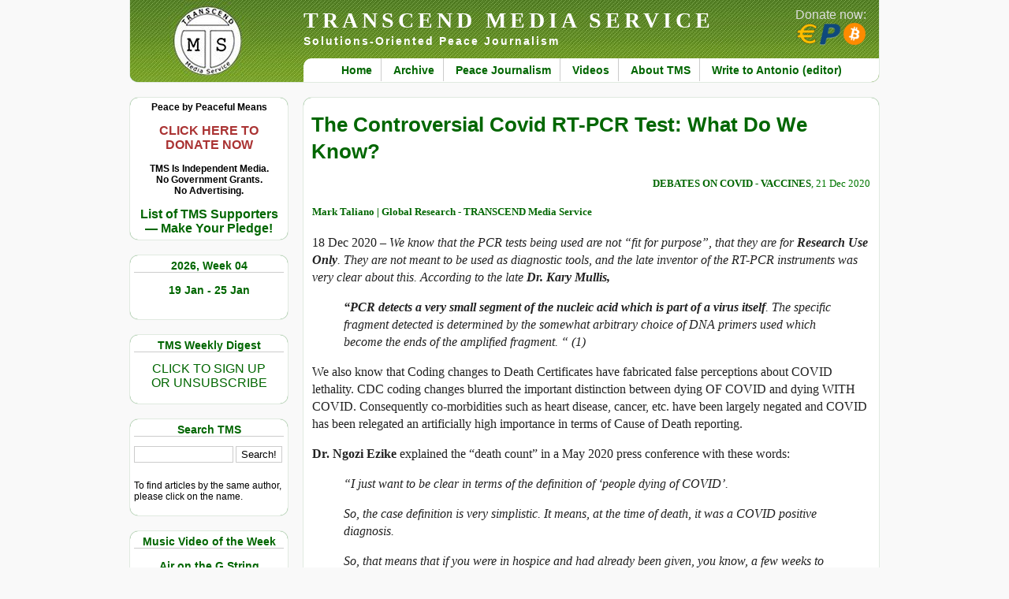

--- FILE ---
content_type: text/html; charset=UTF-8
request_url: https://www.transcend.org/tms/2020/12/the-controversial-covid-rt-pcr-test-what-do-we-know/
body_size: 18839
content:
<!DOCTYPE html>
<html lang="en">
<head>
<title>TRANSCEND MEDIA SERVICE &raquo; The Controversial Covid RT-PCR Test: What Do We Know?</title>
<meta http-equiv="Content-Type" content="text/html; charset=UTF-8" />
<meta http-equiv="Content-Security-Policy" content="upgrade-insecure-requests" />
<meta name="referrer" content="same-origin">
<meta name="viewport" content="width=device-width, minimum-scale=1.0, maximum-scale=2.0" />
<meta name="description" content="Solutions-Oriented Peace Journalism" />
<link rel="stylesheet" href="https://www.transcend.org/tms/wp-content/themes/tms2/style.css" type="text/css" media="screen" />
<link rel="stylesheet" href="https://www.transcend.org/tms/wp-content/themes/tms2/print.css" type="text/css" media="print" />
<link rel="alternate" type="application/rss+xml" title="RSS 2.0" href="https://www.transcend.org/tms/feed/" />
<link rel="alternate" type="text/xml" title="RSS .92" href="https://www.transcend.org/tms/feed/rss/" />
<link rel="alternate" type="application/atom+xml" title="Atom 0.3" href="https://www.transcend.org/tms/feed/atom/" />
<link rel="search" href="https://www.transcend.org/tms/opensearch.xml" type="application/opensearchdescription+xml" title="TRANSCEND Media Service" />
<link rel="pingback" href="https://www.transcend.org/tms/xmlrpc.php" />
<meta property="og:title" content="The Controversial Covid RT-PCR Test: What Do We Know?" />
<meta property="og:type" content="article" />
<meta property="og:url" content="https://www.transcend.org/tms/2020/12/the-controversial-covid-rt-pcr-test-what-do-we-know/" />
<meta property="og:image" content="https://www.transcend.org/tms/wp-content/uploads/2020/10/pcr-tests.png" />
<meta property="og:site_name" content="TRANSCEND Media Service" />
<meta property="og:description" content="18 Dec 2020 - We know that the PCR tests being used are not “fit for purpose”, that they are for Research Use Only. They are not meant to be used as diagnostic tools, and the late inventor of the RT-PCR instruments was very clear about this. ..." />
<meta name="twitter:card" content="summary" />
<meta name="twitter:site" content="@transcend_media" />
<meta name="twitter:title" content="The Controversial Covid RT-PCR Test: What Do We Know?" />
<meta name="twitter:description" content="18 Dec 2020 - We know that the PCR tests being used are not “fit for purpose”, that they are for Research Use Only. They are not meant to be used as diagnostic tools, and the late inventor of the RT-PCR instruments was very clear about this.." />
<meta name="twitter:image" content="https://www.transcend.org/tms/wp-content/uploads/2020/10/pcr-tests.png" />
<meta name="twitter:url" content="https://www.transcend.org/tms/2020/12/the-controversial-covid-rt-pcr-test-what-do-we-know/" />
<meta name='robots' content='max-image-preview:large' />
<link rel="alternate" title="oEmbed (JSON)" type="application/json+oembed" href="https://www.transcend.org/tms/wp-json/oembed/1.0/embed?url=https%3A%2F%2Fwww.transcend.org%2Ftms%2F2020%2F12%2Fthe-controversial-covid-rt-pcr-test-what-do-we-know%2F" />
<link rel="alternate" title="oEmbed (XML)" type="text/xml+oembed" href="https://www.transcend.org/tms/wp-json/oembed/1.0/embed?url=https%3A%2F%2Fwww.transcend.org%2Ftms%2F2020%2F12%2Fthe-controversial-covid-rt-pcr-test-what-do-we-know%2F&#038;format=xml" />
<style id='wp-img-auto-sizes-contain-inline-css' type='text/css'>
img:is([sizes=auto i],[sizes^="auto," i]){contain-intrinsic-size:3000px 1500px}
/*# sourceURL=wp-img-auto-sizes-contain-inline-css */
</style>
<style id='wp-block-library-inline-css' type='text/css'>
:root{--wp-block-synced-color:#7a00df;--wp-block-synced-color--rgb:122,0,223;--wp-bound-block-color:var(--wp-block-synced-color);--wp-editor-canvas-background:#ddd;--wp-admin-theme-color:#007cba;--wp-admin-theme-color--rgb:0,124,186;--wp-admin-theme-color-darker-10:#006ba1;--wp-admin-theme-color-darker-10--rgb:0,107,160.5;--wp-admin-theme-color-darker-20:#005a87;--wp-admin-theme-color-darker-20--rgb:0,90,135;--wp-admin-border-width-focus:2px}@media (min-resolution:192dpi){:root{--wp-admin-border-width-focus:1.5px}}.wp-element-button{cursor:pointer}:root .has-very-light-gray-background-color{background-color:#eee}:root .has-very-dark-gray-background-color{background-color:#313131}:root .has-very-light-gray-color{color:#eee}:root .has-very-dark-gray-color{color:#313131}:root .has-vivid-green-cyan-to-vivid-cyan-blue-gradient-background{background:linear-gradient(135deg,#00d084,#0693e3)}:root .has-purple-crush-gradient-background{background:linear-gradient(135deg,#34e2e4,#4721fb 50%,#ab1dfe)}:root .has-hazy-dawn-gradient-background{background:linear-gradient(135deg,#faaca8,#dad0ec)}:root .has-subdued-olive-gradient-background{background:linear-gradient(135deg,#fafae1,#67a671)}:root .has-atomic-cream-gradient-background{background:linear-gradient(135deg,#fdd79a,#004a59)}:root .has-nightshade-gradient-background{background:linear-gradient(135deg,#330968,#31cdcf)}:root .has-midnight-gradient-background{background:linear-gradient(135deg,#020381,#2874fc)}:root{--wp--preset--font-size--normal:16px;--wp--preset--font-size--huge:42px}.has-regular-font-size{font-size:1em}.has-larger-font-size{font-size:2.625em}.has-normal-font-size{font-size:var(--wp--preset--font-size--normal)}.has-huge-font-size{font-size:var(--wp--preset--font-size--huge)}.has-text-align-center{text-align:center}.has-text-align-left{text-align:left}.has-text-align-right{text-align:right}.has-fit-text{white-space:nowrap!important}#end-resizable-editor-section{display:none}.aligncenter{clear:both}.items-justified-left{justify-content:flex-start}.items-justified-center{justify-content:center}.items-justified-right{justify-content:flex-end}.items-justified-space-between{justify-content:space-between}.screen-reader-text{border:0;clip-path:inset(50%);height:1px;margin:-1px;overflow:hidden;padding:0;position:absolute;width:1px;word-wrap:normal!important}.screen-reader-text:focus{background-color:#ddd;clip-path:none;color:#444;display:block;font-size:1em;height:auto;left:5px;line-height:normal;padding:15px 23px 14px;text-decoration:none;top:5px;width:auto;z-index:100000}html :where(.has-border-color){border-style:solid}html :where([style*=border-top-color]){border-top-style:solid}html :where([style*=border-right-color]){border-right-style:solid}html :where([style*=border-bottom-color]){border-bottom-style:solid}html :where([style*=border-left-color]){border-left-style:solid}html :where([style*=border-width]){border-style:solid}html :where([style*=border-top-width]){border-top-style:solid}html :where([style*=border-right-width]){border-right-style:solid}html :where([style*=border-bottom-width]){border-bottom-style:solid}html :where([style*=border-left-width]){border-left-style:solid}html :where(img[class*=wp-image-]){height:auto;max-width:100%}:where(figure){margin:0 0 1em}html :where(.is-position-sticky){--wp-admin--admin-bar--position-offset:var(--wp-admin--admin-bar--height,0px)}@media screen and (max-width:600px){html :where(.is-position-sticky){--wp-admin--admin-bar--position-offset:0px}}

/*# sourceURL=wp-block-library-inline-css */
</style><style id='global-styles-inline-css' type='text/css'>
:root{--wp--preset--aspect-ratio--square: 1;--wp--preset--aspect-ratio--4-3: 4/3;--wp--preset--aspect-ratio--3-4: 3/4;--wp--preset--aspect-ratio--3-2: 3/2;--wp--preset--aspect-ratio--2-3: 2/3;--wp--preset--aspect-ratio--16-9: 16/9;--wp--preset--aspect-ratio--9-16: 9/16;--wp--preset--color--black: #000000;--wp--preset--color--cyan-bluish-gray: #abb8c3;--wp--preset--color--white: #ffffff;--wp--preset--color--pale-pink: #f78da7;--wp--preset--color--vivid-red: #cf2e2e;--wp--preset--color--luminous-vivid-orange: #ff6900;--wp--preset--color--luminous-vivid-amber: #fcb900;--wp--preset--color--light-green-cyan: #7bdcb5;--wp--preset--color--vivid-green-cyan: #00d084;--wp--preset--color--pale-cyan-blue: #8ed1fc;--wp--preset--color--vivid-cyan-blue: #0693e3;--wp--preset--color--vivid-purple: #9b51e0;--wp--preset--gradient--vivid-cyan-blue-to-vivid-purple: linear-gradient(135deg,rgb(6,147,227) 0%,rgb(155,81,224) 100%);--wp--preset--gradient--light-green-cyan-to-vivid-green-cyan: linear-gradient(135deg,rgb(122,220,180) 0%,rgb(0,208,130) 100%);--wp--preset--gradient--luminous-vivid-amber-to-luminous-vivid-orange: linear-gradient(135deg,rgb(252,185,0) 0%,rgb(255,105,0) 100%);--wp--preset--gradient--luminous-vivid-orange-to-vivid-red: linear-gradient(135deg,rgb(255,105,0) 0%,rgb(207,46,46) 100%);--wp--preset--gradient--very-light-gray-to-cyan-bluish-gray: linear-gradient(135deg,rgb(238,238,238) 0%,rgb(169,184,195) 100%);--wp--preset--gradient--cool-to-warm-spectrum: linear-gradient(135deg,rgb(74,234,220) 0%,rgb(151,120,209) 20%,rgb(207,42,186) 40%,rgb(238,44,130) 60%,rgb(251,105,98) 80%,rgb(254,248,76) 100%);--wp--preset--gradient--blush-light-purple: linear-gradient(135deg,rgb(255,206,236) 0%,rgb(152,150,240) 100%);--wp--preset--gradient--blush-bordeaux: linear-gradient(135deg,rgb(254,205,165) 0%,rgb(254,45,45) 50%,rgb(107,0,62) 100%);--wp--preset--gradient--luminous-dusk: linear-gradient(135deg,rgb(255,203,112) 0%,rgb(199,81,192) 50%,rgb(65,88,208) 100%);--wp--preset--gradient--pale-ocean: linear-gradient(135deg,rgb(255,245,203) 0%,rgb(182,227,212) 50%,rgb(51,167,181) 100%);--wp--preset--gradient--electric-grass: linear-gradient(135deg,rgb(202,248,128) 0%,rgb(113,206,126) 100%);--wp--preset--gradient--midnight: linear-gradient(135deg,rgb(2,3,129) 0%,rgb(40,116,252) 100%);--wp--preset--font-size--small: 13px;--wp--preset--font-size--medium: 20px;--wp--preset--font-size--large: 36px;--wp--preset--font-size--x-large: 42px;--wp--preset--spacing--20: 0.44rem;--wp--preset--spacing--30: 0.67rem;--wp--preset--spacing--40: 1rem;--wp--preset--spacing--50: 1.5rem;--wp--preset--spacing--60: 2.25rem;--wp--preset--spacing--70: 3.38rem;--wp--preset--spacing--80: 5.06rem;--wp--preset--shadow--natural: 6px 6px 9px rgba(0, 0, 0, 0.2);--wp--preset--shadow--deep: 12px 12px 50px rgba(0, 0, 0, 0.4);--wp--preset--shadow--sharp: 6px 6px 0px rgba(0, 0, 0, 0.2);--wp--preset--shadow--outlined: 6px 6px 0px -3px rgb(255, 255, 255), 6px 6px rgb(0, 0, 0);--wp--preset--shadow--crisp: 6px 6px 0px rgb(0, 0, 0);}:where(.is-layout-flex){gap: 0.5em;}:where(.is-layout-grid){gap: 0.5em;}body .is-layout-flex{display: flex;}.is-layout-flex{flex-wrap: wrap;align-items: center;}.is-layout-flex > :is(*, div){margin: 0;}body .is-layout-grid{display: grid;}.is-layout-grid > :is(*, div){margin: 0;}:where(.wp-block-columns.is-layout-flex){gap: 2em;}:where(.wp-block-columns.is-layout-grid){gap: 2em;}:where(.wp-block-post-template.is-layout-flex){gap: 1.25em;}:where(.wp-block-post-template.is-layout-grid){gap: 1.25em;}.has-black-color{color: var(--wp--preset--color--black) !important;}.has-cyan-bluish-gray-color{color: var(--wp--preset--color--cyan-bluish-gray) !important;}.has-white-color{color: var(--wp--preset--color--white) !important;}.has-pale-pink-color{color: var(--wp--preset--color--pale-pink) !important;}.has-vivid-red-color{color: var(--wp--preset--color--vivid-red) !important;}.has-luminous-vivid-orange-color{color: var(--wp--preset--color--luminous-vivid-orange) !important;}.has-luminous-vivid-amber-color{color: var(--wp--preset--color--luminous-vivid-amber) !important;}.has-light-green-cyan-color{color: var(--wp--preset--color--light-green-cyan) !important;}.has-vivid-green-cyan-color{color: var(--wp--preset--color--vivid-green-cyan) !important;}.has-pale-cyan-blue-color{color: var(--wp--preset--color--pale-cyan-blue) !important;}.has-vivid-cyan-blue-color{color: var(--wp--preset--color--vivid-cyan-blue) !important;}.has-vivid-purple-color{color: var(--wp--preset--color--vivid-purple) !important;}.has-black-background-color{background-color: var(--wp--preset--color--black) !important;}.has-cyan-bluish-gray-background-color{background-color: var(--wp--preset--color--cyan-bluish-gray) !important;}.has-white-background-color{background-color: var(--wp--preset--color--white) !important;}.has-pale-pink-background-color{background-color: var(--wp--preset--color--pale-pink) !important;}.has-vivid-red-background-color{background-color: var(--wp--preset--color--vivid-red) !important;}.has-luminous-vivid-orange-background-color{background-color: var(--wp--preset--color--luminous-vivid-orange) !important;}.has-luminous-vivid-amber-background-color{background-color: var(--wp--preset--color--luminous-vivid-amber) !important;}.has-light-green-cyan-background-color{background-color: var(--wp--preset--color--light-green-cyan) !important;}.has-vivid-green-cyan-background-color{background-color: var(--wp--preset--color--vivid-green-cyan) !important;}.has-pale-cyan-blue-background-color{background-color: var(--wp--preset--color--pale-cyan-blue) !important;}.has-vivid-cyan-blue-background-color{background-color: var(--wp--preset--color--vivid-cyan-blue) !important;}.has-vivid-purple-background-color{background-color: var(--wp--preset--color--vivid-purple) !important;}.has-black-border-color{border-color: var(--wp--preset--color--black) !important;}.has-cyan-bluish-gray-border-color{border-color: var(--wp--preset--color--cyan-bluish-gray) !important;}.has-white-border-color{border-color: var(--wp--preset--color--white) !important;}.has-pale-pink-border-color{border-color: var(--wp--preset--color--pale-pink) !important;}.has-vivid-red-border-color{border-color: var(--wp--preset--color--vivid-red) !important;}.has-luminous-vivid-orange-border-color{border-color: var(--wp--preset--color--luminous-vivid-orange) !important;}.has-luminous-vivid-amber-border-color{border-color: var(--wp--preset--color--luminous-vivid-amber) !important;}.has-light-green-cyan-border-color{border-color: var(--wp--preset--color--light-green-cyan) !important;}.has-vivid-green-cyan-border-color{border-color: var(--wp--preset--color--vivid-green-cyan) !important;}.has-pale-cyan-blue-border-color{border-color: var(--wp--preset--color--pale-cyan-blue) !important;}.has-vivid-cyan-blue-border-color{border-color: var(--wp--preset--color--vivid-cyan-blue) !important;}.has-vivid-purple-border-color{border-color: var(--wp--preset--color--vivid-purple) !important;}.has-vivid-cyan-blue-to-vivid-purple-gradient-background{background: var(--wp--preset--gradient--vivid-cyan-blue-to-vivid-purple) !important;}.has-light-green-cyan-to-vivid-green-cyan-gradient-background{background: var(--wp--preset--gradient--light-green-cyan-to-vivid-green-cyan) !important;}.has-luminous-vivid-amber-to-luminous-vivid-orange-gradient-background{background: var(--wp--preset--gradient--luminous-vivid-amber-to-luminous-vivid-orange) !important;}.has-luminous-vivid-orange-to-vivid-red-gradient-background{background: var(--wp--preset--gradient--luminous-vivid-orange-to-vivid-red) !important;}.has-very-light-gray-to-cyan-bluish-gray-gradient-background{background: var(--wp--preset--gradient--very-light-gray-to-cyan-bluish-gray) !important;}.has-cool-to-warm-spectrum-gradient-background{background: var(--wp--preset--gradient--cool-to-warm-spectrum) !important;}.has-blush-light-purple-gradient-background{background: var(--wp--preset--gradient--blush-light-purple) !important;}.has-blush-bordeaux-gradient-background{background: var(--wp--preset--gradient--blush-bordeaux) !important;}.has-luminous-dusk-gradient-background{background: var(--wp--preset--gradient--luminous-dusk) !important;}.has-pale-ocean-gradient-background{background: var(--wp--preset--gradient--pale-ocean) !important;}.has-electric-grass-gradient-background{background: var(--wp--preset--gradient--electric-grass) !important;}.has-midnight-gradient-background{background: var(--wp--preset--gradient--midnight) !important;}.has-small-font-size{font-size: var(--wp--preset--font-size--small) !important;}.has-medium-font-size{font-size: var(--wp--preset--font-size--medium) !important;}.has-large-font-size{font-size: var(--wp--preset--font-size--large) !important;}.has-x-large-font-size{font-size: var(--wp--preset--font-size--x-large) !important;}
/*# sourceURL=global-styles-inline-css */
</style>

<style id='classic-theme-styles-inline-css' type='text/css'>
/*! This file is auto-generated */
.wp-block-button__link{color:#fff;background-color:#32373c;border-radius:9999px;box-shadow:none;text-decoration:none;padding:calc(.667em + 2px) calc(1.333em + 2px);font-size:1.125em}.wp-block-file__button{background:#32373c;color:#fff;text-decoration:none}
/*# sourceURL=/wp-includes/css/classic-themes.min.css */
</style>
<link rel='stylesheet' id='contact-form-7-css' href='https://www.transcend.org/tms/wp-content/plugins/contact-form-7/includes/css/styles.css?ver=6.1.4' type='text/css' media='all' />
<link rel='stylesheet' id='wc-captcha-frontend-css' href='https://www.transcend.org/tms/wp-content/plugins/wc-captcha/css/frontend.css?ver=6.9' type='text/css' media='all' />
<script type="text/javascript" src="https://www.transcend.org/tms/wp-includes/js/jquery/jquery.min.js?ver=3.7.1" id="jquery-core-js"></script>
<script type="text/javascript" src="https://www.transcend.org/tms/wp-includes/js/jquery/jquery-migrate.min.js?ver=3.4.1" id="jquery-migrate-js"></script>
<link rel="https://api.w.org/" href="https://www.transcend.org/tms/wp-json/" /><link rel="alternate" title="JSON" type="application/json" href="https://www.transcend.org/tms/wp-json/wp/v2/posts/175428" /><link rel="EditURI" type="application/rsd+xml" title="RSD" href="https://www.transcend.org/tms/xmlrpc.php?rsd" />
<meta name="generator" content="WordPress 6.9" />
<link rel="canonical" href="https://www.transcend.org/tms/2020/12/the-controversial-covid-rt-pcr-test-what-do-we-know/" />
<link rel='shortlink' href='https://www.transcend.org/tms/?p=175428' />
<style type="text/css">.recentcomments a{display:inline !important;padding:0 !important;margin:0 !important;}</style></head>
<body>

<div id="container">


<div id="header">
  <h1><a href="https://www.transcend.org/tms/" title="TRANSCEND MEDIA SERVICE">TRANSCEND MEDIA SERVICE</a></h1>
  <h2>Solutions-Oriented Peace Journalism</h2>
  <div class="menu-primary-menu-container"><ul id="menu-primary-menu" class="menu"><li id="menu-item-32781" class="menu-item menu-item-type-custom menu-item-object-custom menu-item-home menu-item-32781"><a href="https://www.transcend.org/tms/">Home</a></li>
<li id="menu-item-32784" class="menu-item menu-item-type-post_type menu-item-object-page menu-item-32784"><a href="https://www.transcend.org/tms/archive/">Archive</a></li>
<li id="menu-item-32782" class="menu-item menu-item-type-post_type menu-item-object-page menu-item-32782"><a href="https://www.transcend.org/tms/about-peace-journalism/">Peace Journalism</a></li>
<li id="menu-item-32786" class="menu-item menu-item-type-taxonomy menu-item-object-category menu-item-32786"><a href="https://www.transcend.org/tms/category/short-video-clips/">Videos</a></li>
<li id="menu-item-32783" class="menu-item menu-item-type-post_type menu-item-object-page menu-item-32783"><a href="https://www.transcend.org/tms/about/">About TMS</a></li>
<li id="menu-item-32787" class="menu-item menu-item-type-post_type menu-item-object-page menu-item-32787"><a href="https://www.transcend.org/tms/contact/">Write to Antonio (editor)</a></li>
</ul></div>  <div id="donatebutton">
    <a href="https://www.transcend.org/tms/donate/">
      Donate now:<br /><img src="https://www.transcend.org/tms/wp-content/themes/tms2/images/icons_eur_pp_btc.png" alt="EUR, PP, BTC" title="Donate via SEPA, PayPal or Bitcoin!" />
    </a>
  </div>
</div>

<div id="menu_left"><ul>
  <li id="custom_html-4" class="widget_text widget widget_custom_html"><div class="textwidget custom-html-widget"><div style="text-align:center; font-weight:bold;">
		Peace by Peaceful Means<br />
	<br />
		<a href="https://www.transcend.org/tms/donate/" style="color: #a33; font-size:16px">CLICK HERE TO<br />
		DONATE NOW</a><br />
	<br />
	TMS Is Independent Media.<br />
	No Government Grants.<br />
	No Advertising.<br />
	<br />
	<a href="https://www.transcend.org/tms/list-of-tms-supporters/" style="font-size:16px">List of TMS Supporters<br />
	&mdash; Make Your Pledge!</a>
</div></div></li>
<li id="tms-date-2" class="widget tms-date"><h2 class="widgettitle">2026, Week 04</h2>
<p class="tmsdate"><a href="https://www.transcend.org/tms/" title="Click here to go homepage containing the current weekly digest.">19 Jan  - 25 Jan</a></p></li>
<li id="custom_html-5" class="widget_text widget widget_custom_html"><h2 class="widgettitle">TMS Weekly Digest</h2>
<div class="textwidget custom-html-widget"><p style="text-align:center"><a style="font-size:16px" href="https://www.transcend.org/tms/subscribe/">CLICK TO SIGN UP<br />OR UNSUBSCRIBE</a></p></div></li>
<li id="search-3" class="widget widget_search"><h2 class="widgettitle">Search TMS</h2>
<form method="get" class="searchform" action="https://www.transcend.org/tms/">
  <input type="text" size="20" value="" name="s" id="s" />
  <input type="submit" class="searchsubmit" value="Search!" />
</form>
<script>
jQuery(".searchform").submit( function( event ) {
  jQuery(".searchsubmit").prop("disabled",true);
  jQuery(".searchsubmit").prop("value","Please wait ...");
  return true;
});
</script>
<p class="hintnote">To find articles by the same author, please click on the name.</p>
</li>
<li id="tms-video-2" class="widget tms-video"><h2 class="widgettitle">Music Video of the Week</h2>
<p style="padding-bottom:10px; text-align:center; font-size:14px; font-weight:bold;"><a style="text-align:center;" href="https://www.transcend.org/tms/2026/01/air-on-the-g-string-music-video-of-the-week/">Air on the G String </a></p><div style='width:100%; height:170px;'><div class="youtubeClickToPlay"><div class="overlay" title="click to play video" onclick="ytplay(this,'CvglW3KNSsQ')"></div><img class="videopreview" src="https://www.transcend.org/tms/ytimg.php?ytid=CvglW3KNSsQ" /></div></div><p style="text-align:center; margin-top:0px;"><a href="https://www.transcend.org/tms/2026/01/air-on-the-g-string-music-video-of-the-week/">View in expanded screen</a></p></li>
<li id="tms-category-2" class="widget tms-category"><h2 class="widgettitle">In Original Languages</h2>
<ul>  <li><a class="foreign_link" href="https://www.transcend.org/tms/2026/01/italiano-ancora-su-guerra-pace-e-cristiani-oggi/">(Italiano) Ancora su guerra, pace e cristiani oggi</a></li>
</ul></li>
<li id="tms-category-3" class="widget tms-category"><h2 class="widgettitle">Paper of the week</h2>
<ul>  <li><a class="foreign_link" href="https://www.transcend.org/tms/2026/01/a-reassessment-of-marxs-theory-as-a-political-theory-and-a-theory-of-conflict-resolution/">A Reassessment of Marx&#8217;s Theory as a Political Theory and a Theory of Conflict Resolution</a></li>
</ul></li>
<li id="nav_menu-4" class="widget widget_nav_menu"><h2 class="widgettitle">Galtung&#8217;s Corner</h2>
<div class="menu-galtungs-corner-container"><ul id="menu-galtungs-corner" class="menu"><li id="menu-item-32897" class="menu-item menu-item-type-custom menu-item-object-custom menu-item-32897"><a href="https://www.transcend.org/tms/category/editorial/">Editorial Archive</a></li>
<li id="menu-item-32898" class="menu-item menu-item-type-custom menu-item-object-custom menu-item-32898"><a href="https://www.transcend.org/galtung/papers.php">Online Papers</a></li>
<li id="menu-item-32899" class="menu-item menu-item-type-custom menu-item-object-custom menu-item-32899"><a href="https://www.transcend.org/galtung/#publications">Publications</a></li>
<li id="menu-item-32900" class="menu-item menu-item-type-custom menu-item-object-custom menu-item-32900"><a href="https://www.transcend.org/tms/welcome-note/">Welcome Note</a></li>
</ul></div></li>
<li id="custom_html-2" class="widget_text widget widget_custom_html"><h2 class="widgettitle">TRANSCEND Highlights</h2>
<div class="textwidget custom-html-widget"><p><a href="https://www.transcend.org/tms/2017/09/tms-editor-receives-prize-for-peace-and-social-justice/">TMS Edtior receives prize for Peace and Social Justice</a></p>
<p><a href="https://www.transcend.org/tms/2018/11/transcend-galtung-track-record-on-conflict-solution-mediation-1958-2018/">TRANSCEND Track Record on Conflict Solution 1958&ndash;2018</a></p></div></li>
<li id="nav_menu-3" class="widget widget_nav_menu"><h2 class="widgettitle">TRANSCEND Links</h2>
<div class="menu-transcend-links-container"><ul id="menu-transcend-links" class="menu"><li id="menu-item-32891" class="menu-item menu-item-type-custom menu-item-object-custom menu-item-32891"><a href="https://www.transcend.org">TR International</a></li>
<li id="menu-item-32890" class="menu-item menu-item-type-custom menu-item-object-custom menu-item-32890"><a href="https://tapnet.no/">TR Art and Peace Network</a></li>
<li id="menu-item-32892" class="menu-item menu-item-type-custom menu-item-object-custom menu-item-32892"><a href="https://www.transcend.org/tpu">TR Peace University</a></li>
<li id="menu-item-32895" class="menu-item menu-item-type-custom menu-item-object-custom menu-item-32895"><a href="https://www.transcend.org/tps">TR Peace Service</a></li>
<li id="menu-item-32893" class="menu-item menu-item-type-custom menu-item-object-custom menu-item-32893"><a href="https://www.transcend.org/tri">TR Research Institute</a></li>
<li id="menu-item-32894" class="menu-item menu-item-type-custom menu-item-object-custom menu-item-32894"><a href="https://www.transcend.org/tup">TR University Press</a></li>
<li id="menu-item-32889" class="menu-item menu-item-type-custom menu-item-object-custom menu-item-32889"><a href="https://www.galtung-institut.de">Galtung-Institut G-I (Germany)</a></li>
</ul></div></li>
<li id="mg-tag-cloud" class="widget widget_mg_tag_cloud"><h2 class="widgettitle">Explore TMS by tags</h2>
<div class='innercloud'><a href="https://www.transcend.org/tms/tag/activism/" class="tag-cloud-link tag-link-229 tag-link-position-1" style="font-size: 13.375pt;" aria-label="Activism (985 items)">Activism</a>&nbsp;
<a href="https://www.transcend.org/tms/tag/africa/" class="tag-cloud-link tag-link-237 tag-link-position-2" style="font-size: 11.3125pt;" aria-label="Africa (451 items)">Africa</a>&nbsp;
<a href="https://www.transcend.org/tms/tag/anglo-america/" class="tag-cloud-link tag-link-867 tag-link-position-3" style="font-size: 14.5625pt;" aria-label="Anglo America (1,514 items)">Anglo America</a>&nbsp;
<a href="https://www.transcend.org/tms/tag/anti-imperialism/" class="tag-cloud-link tag-link-2642 tag-link-position-4" style="font-size: 10.625pt;" aria-label="Anti-imperialism (352 items)">Anti-imperialism</a>&nbsp;
<a href="https://www.transcend.org/tms/tag/arms-industry/" class="tag-cloud-link tag-link-1161 tag-link-position-5" style="font-size: 11pt;" aria-label="Arms Industry (405 items)">Arms Industry</a>&nbsp;
<a href="https://www.transcend.org/tms/tag/assange/" class="tag-cloud-link tag-link-918 tag-link-position-6" style="font-size: 10.5pt;" aria-label="Assange (340 items)">Assange</a>&nbsp;
<a href="https://www.transcend.org/tms/tag/biden/" class="tag-cloud-link tag-link-2197 tag-link-position-7" style="font-size: 10.5625pt;" aria-label="Biden (342 items)">Biden</a>&nbsp;
<a href="https://www.transcend.org/tms/tag/big-brother/" class="tag-cloud-link tag-link-910 tag-link-position-8" style="font-size: 10.8125pt;" aria-label="Big Brother (376 items)">Big Brother</a>&nbsp;
<a href="https://www.transcend.org/tms/tag/biography/" class="tag-cloud-link tag-link-900 tag-link-position-9" style="font-size: 10.25pt;" aria-label="Biography (311 items)">Biography</a>&nbsp;
<a href="https://www.transcend.org/tms/tag/brics/" class="tag-cloud-link tag-link-239 tag-link-position-10" style="font-size: 11.6875pt;" aria-label="BRICS (526 items)">BRICS</a>&nbsp;
<a href="https://www.transcend.org/tms/tag/bullying/" class="tag-cloud-link tag-link-417 tag-link-position-11" style="font-size: 10.875pt;" aria-label="Bullying (389 items)">Bullying</a>&nbsp;
<a href="https://www.transcend.org/tms/tag/capitalism/" class="tag-cloud-link tag-link-232 tag-link-position-12" style="font-size: 13.875pt;" aria-label="Capitalism (1,173 items)">Capitalism</a>&nbsp;
<a href="https://www.transcend.org/tms/tag/china/" class="tag-cloud-link tag-link-244 tag-link-position-13" style="font-size: 12.6875pt;" aria-label="China (754 items)">China</a>&nbsp;
<a href="https://www.transcend.org/tms/tag/climate-change/" class="tag-cloud-link tag-link-686 tag-link-position-14" style="font-size: 11.4375pt;" aria-label="Climate Change (481 items)">Climate Change</a>&nbsp;
<a href="https://www.transcend.org/tms/tag/colonialism/" class="tag-cloud-link tag-link-532 tag-link-position-15" style="font-size: 11.75pt;" aria-label="Colonialism (536 items)">Colonialism</a>&nbsp;
<a href="https://www.transcend.org/tms/tag/conflict/" class="tag-cloud-link tag-link-120 tag-link-position-16" style="font-size: 14.75pt;" aria-label="Conflict (1,604 items)">Conflict</a>&nbsp;
<a href="https://www.transcend.org/tms/tag/coronavirus/" class="tag-cloud-link tag-link-1829 tag-link-position-17" style="font-size: 13.875pt;" aria-label="Coronavirus (1,167 items)">Coronavirus</a>&nbsp;
<a href="https://www.transcend.org/tms/tag/corruption/" class="tag-cloud-link tag-link-550 tag-link-position-18" style="font-size: 12.625pt;" aria-label="Corruption (748 items)">Corruption</a>&nbsp;
<a href="https://www.transcend.org/tms/tag/covid-19/" class="tag-cloud-link tag-link-1868 tag-link-position-19" style="font-size: 13.5625pt;" aria-label="COVID-19 (1,038 items)">COVID-19</a>&nbsp;
<a href="https://www.transcend.org/tms/tag/crimes-against-humanity/" class="tag-cloud-link tag-link-1854 tag-link-position-20" style="font-size: 13.125pt;" aria-label="Crimes against Humanity (889 items)">Crimes against Humanity</a>&nbsp;
<a href="https://www.transcend.org/tms/tag/cuba/" class="tag-cloud-link tag-link-530 tag-link-position-21" style="font-size: 10.5pt;" aria-label="Cuba (334 items)">Cuba</a>&nbsp;
<a href="https://www.transcend.org/tms/tag/cultural-violence/" class="tag-cloud-link tag-link-101 tag-link-position-22" style="font-size: 12.3125pt;" aria-label="Cultural violence (660 items)">Cultural violence</a>&nbsp;
<a href="https://www.transcend.org/tms/tag/democracy/" class="tag-cloud-link tag-link-276 tag-link-position-23" style="font-size: 11.5625pt;" aria-label="Democracy (498 items)">Democracy</a>&nbsp;
<a href="https://www.transcend.org/tms/tag/development/" class="tag-cloud-link tag-link-331 tag-link-position-24" style="font-size: 10.125pt;" aria-label="Development (297 items)">Development</a>&nbsp;
<a href="https://www.transcend.org/tms/tag/direct-violence/" class="tag-cloud-link tag-link-100 tag-link-position-25" style="font-size: 12.5pt;" aria-label="Direct violence (709 items)">Direct violence</a>&nbsp;
<a href="https://www.transcend.org/tms/tag/eastern-europe/" class="tag-cloud-link tag-link-1035 tag-link-position-26" style="font-size: 10.375pt;" aria-label="Eastern Europe (323 items)">Eastern Europe</a>&nbsp;
<a href="https://www.transcend.org/tms/tag/ecocide/" class="tag-cloud-link tag-link-2898 tag-link-position-27" style="font-size: 11.1875pt;" aria-label="Ecocide (431 items)">Ecocide</a>&nbsp;
<a href="https://www.transcend.org/tms/tag/economics/" class="tag-cloud-link tag-link-354 tag-link-position-28" style="font-size: 12.5625pt;" aria-label="Economics (722 items)">Economics</a>&nbsp;
<a href="https://www.transcend.org/tms/tag/economy/" class="tag-cloud-link tag-link-289 tag-link-position-29" style="font-size: 10.75pt;" aria-label="Economy (367 items)">Economy</a>&nbsp;
<a href="https://www.transcend.org/tms/tag/elites/" class="tag-cloud-link tag-link-555 tag-link-position-30" style="font-size: 12.1875pt;" aria-label="Elites (625 items)">Elites</a>&nbsp;
<a href="https://www.transcend.org/tms/tag/environment/" class="tag-cloud-link tag-link-401 tag-link-position-31" style="font-size: 13.75pt;" aria-label="Environment (1,132 items)">Environment</a>&nbsp;
<a href="https://www.transcend.org/tms/tag/ethnic-cleansing/" class="tag-cloud-link tag-link-1199 tag-link-position-32" style="font-size: 12.5625pt;" aria-label="Ethnic Cleansing (717 items)">Ethnic Cleansing</a>&nbsp;
<a href="https://www.transcend.org/tms/tag/europe/" class="tag-cloud-link tag-link-433 tag-link-position-33" style="font-size: 10.1875pt;" aria-label="Europe (301 items)">Europe</a>&nbsp;
<a href="https://www.transcend.org/tms/tag/european-union/" class="tag-cloud-link tag-link-1268 tag-link-position-34" style="font-size: 12.9375pt;" aria-label="European Union (826 items)">European Union</a>&nbsp;
<a href="https://www.transcend.org/tms/tag/fatah/" class="tag-cloud-link tag-link-1030 tag-link-position-35" style="font-size: 10.3125pt;" aria-label="Fatah (315 items)">Fatah</a>&nbsp;
<a href="https://www.transcend.org/tms/tag/finance/" class="tag-cloud-link tag-link-562 tag-link-position-36" style="font-size: 11.3125pt;" aria-label="Finance (455 items)">Finance</a>&nbsp;
<a href="https://www.transcend.org/tms/tag/food-for-thought-editorial-cartoon/" class="tag-cloud-link tag-link-1012 tag-link-position-37" style="font-size: 10.625pt;" aria-label="Food for thought - Editorial cartoon (350 items)">Food for thought - Editorial cartoon</a>&nbsp;
<a href="https://www.transcend.org/tms/tag/gaza/" class="tag-cloud-link tag-link-87 tag-link-position-38" style="font-size: 15.5625pt;" aria-label="Gaza (2,175 items)">Gaza</a>&nbsp;
<a href="https://www.transcend.org/tms/tag/genocide/" class="tag-cloud-link tag-link-865 tag-link-position-39" style="font-size: 15.375pt;" aria-label="Genocide (2,053 items)">Genocide</a>&nbsp;
<a href="https://www.transcend.org/tms/tag/genocide-convention/" class="tag-cloud-link tag-link-1643 tag-link-position-40" style="font-size: 10.4375pt;" aria-label="Genocide Convention (332 items)">Genocide Convention</a>&nbsp;
<a href="https://www.transcend.org/tms/tag/geopolitics/" class="tag-cloud-link tag-link-267 tag-link-position-41" style="font-size: 13.75pt;" aria-label="Geopolitics (1,119 items)">Geopolitics</a>&nbsp;
<a href="https://www.transcend.org/tms/tag/global-warming/" class="tag-cloud-link tag-link-993 tag-link-position-42" style="font-size: 11.25pt;" aria-label="Global warming (448 items)">Global warming</a>&nbsp;
<a href="https://www.transcend.org/tms/tag/greed/" class="tag-cloud-link tag-link-626 tag-link-position-43" style="font-size: 10.125pt;" aria-label="Greed (294 items)">Greed</a>&nbsp;
<a href="https://www.transcend.org/tms/tag/hamas/" class="tag-cloud-link tag-link-1029 tag-link-position-44" style="font-size: 13.25pt;" aria-label="Hamas (941 items)">Hamas</a>&nbsp;
<a href="https://www.transcend.org/tms/tag/health/" class="tag-cloud-link tag-link-710 tag-link-position-45" style="font-size: 11.9375pt;" aria-label="Health (571 items)">Health</a>&nbsp;
<a href="https://www.transcend.org/tms/tag/hegemony/" class="tag-cloud-link tag-link-1126 tag-link-position-46" style="font-size: 13.875pt;" aria-label="Hegemony (1,187 items)">Hegemony</a>&nbsp;
<a href="https://www.transcend.org/tms/tag/history/" class="tag-cloud-link tag-link-260 tag-link-position-47" style="font-size: 13.6875pt;" aria-label="History (1,107 items)">History</a>&nbsp;
<a href="https://www.transcend.org/tms/tag/human-rights/" class="tag-cloud-link tag-link-487 tag-link-position-48" style="font-size: 14.625pt;" aria-label="Human Rights (1,543 items)">Human Rights</a>&nbsp;
<a href="https://www.transcend.org/tms/tag/hunger/" class="tag-cloud-link tag-link-1966 tag-link-position-49" style="font-size: 10.8125pt;" aria-label="Hunger (377 items)">Hunger</a>&nbsp;
<a href="https://www.transcend.org/tms/tag/imperialism/" class="tag-cloud-link tag-link-1050 tag-link-position-50" style="font-size: 14.125pt;" aria-label="Imperialism (1,284 items)">Imperialism</a>&nbsp;
<a href="https://www.transcend.org/tms/tag/india/" class="tag-cloud-link tag-link-759 tag-link-position-51" style="font-size: 11pt;" aria-label="India (405 items)">India</a>&nbsp;
<a href="https://www.transcend.org/tms/tag/indigenous-rights/" class="tag-cloud-link tag-link-866 tag-link-position-52" style="font-size: 11.4375pt;" aria-label="Indigenous Rights (475 items)">Indigenous Rights</a>&nbsp;
<a href="https://www.transcend.org/tms/tag/inequality/" class="tag-cloud-link tag-link-610 tag-link-position-53" style="font-size: 10.4375pt;" aria-label="Inequality (328 items)">Inequality</a>&nbsp;
<a href="https://www.transcend.org/tms/tag/inspirational/" class="tag-cloud-link tag-link-1177 tag-link-position-54" style="font-size: 10.875pt;" aria-label="Inspirational (386 items)">Inspirational</a>&nbsp;
<a href="https://www.transcend.org/tms/tag/international-court-of-justice-icj/" class="tag-cloud-link tag-link-1644 tag-link-position-55" style="font-size: 11.1875pt;" aria-label="International Court of Justice ICJ (438 items)">International Court of Justice ICJ</a>&nbsp;
<a href="https://www.transcend.org/tms/tag/international-criminal-court-icc/" class="tag-cloud-link tag-link-2395 tag-link-position-56" style="font-size: 10.4375pt;" aria-label="International Criminal Court ICC (327 items)">International Criminal Court ICC</a>&nbsp;
<a href="https://www.transcend.org/tms/tag/international-relations/" class="tag-cloud-link tag-link-504 tag-link-position-57" style="font-size: 12.5625pt;" aria-label="International Relations (730 items)">International Relations</a>&nbsp;
<a href="https://www.transcend.org/tms/tag/invasion/" class="tag-cloud-link tag-link-950 tag-link-position-58" style="font-size: 10.8125pt;" aria-label="Invasion (379 items)">Invasion</a>&nbsp;
<a href="https://www.transcend.org/tms/tag/iran/" class="tag-cloud-link tag-link-742 tag-link-position-59" style="font-size: 10.1875pt;" aria-label="Iran (303 items)">Iran</a>&nbsp;
<a href="https://www.transcend.org/tms/tag/israel/" class="tag-cloud-link tag-link-88 tag-link-position-60" style="font-size: 15.75pt;" aria-label="Israel (2,322 items)">Israel</a>&nbsp;
<a href="https://www.transcend.org/tms/tag/israeli-apartheid/" class="tag-cloud-link tag-link-2414 tag-link-position-61" style="font-size: 10.75pt;" aria-label="Israeli Apartheid (368 items)">Israeli Apartheid</a>&nbsp;
<a href="https://www.transcend.org/tms/tag/israeli-army/" class="tag-cloud-link tag-link-2415 tag-link-position-62" style="font-size: 10.25pt;" aria-label="Israeli Army (310 items)">Israeli Army</a>&nbsp;
<a href="https://www.transcend.org/tms/tag/israeli-occupation/" class="tag-cloud-link tag-link-2416 tag-link-position-63" style="font-size: 12.9375pt;" aria-label="Israeli occupation (828 items)">Israeli occupation</a>&nbsp;
<a href="https://www.transcend.org/tms/tag/joke/" class="tag-cloud-link tag-link-83 tag-link-position-64" style="font-size: 10.3125pt;" aria-label="Joke (317 items)">Joke</a>&nbsp;
<a href="https://www.transcend.org/tms/tag/journalism/" class="tag-cloud-link tag-link-378 tag-link-position-65" style="font-size: 12.3125pt;" aria-label="Journalism (658 items)">Journalism</a>&nbsp;
<a href="https://www.transcend.org/tms/tag/justice/" class="tag-cloud-link tag-link-651 tag-link-position-66" style="font-size: 13.375pt;" aria-label="Justice (976 items)">Justice</a>&nbsp;
<a href="https://www.transcend.org/tms/tag/latin-america-caribbean/" class="tag-cloud-link tag-link-541 tag-link-position-67" style="font-size: 12.375pt;" aria-label="Latin America Caribbean (678 items)">Latin America Caribbean</a>&nbsp;
<a href="https://www.transcend.org/tms/tag/literature/" class="tag-cloud-link tag-link-642 tag-link-position-68" style="font-size: 10.4375pt;" aria-label="Literature (331 items)">Literature</a>&nbsp;
<a href="https://www.transcend.org/tms/tag/lockdown/" class="tag-cloud-link tag-link-1937 tag-link-position-69" style="font-size: 10.875pt;" aria-label="Lockdown (384 items)">Lockdown</a>&nbsp;
<a href="https://www.transcend.org/tms/tag/massacre/" class="tag-cloud-link tag-link-715 tag-link-position-70" style="font-size: 12.125pt;" aria-label="Massacre (618 items)">Massacre</a>&nbsp;
<a href="https://www.transcend.org/tms/tag/media/" class="tag-cloud-link tag-link-234 tag-link-position-71" style="font-size: 13.75pt;" aria-label="Media (1,132 items)">Media</a>&nbsp;
<a href="https://www.transcend.org/tms/tag/middle-east/" class="tag-cloud-link tag-link-767 tag-link-position-72" style="font-size: 13.1875pt;" aria-label="Middle East (915 items)">Middle East</a>&nbsp;
<a href="https://www.transcend.org/tms/tag/military/" class="tag-cloud-link tag-link-291 tag-link-position-73" style="font-size: 12.5625pt;" aria-label="Military (717 items)">Military</a>&nbsp;
<a href="https://www.transcend.org/tms/tag/military-industrial-media-complex/" class="tag-cloud-link tag-link-2462 tag-link-position-74" style="font-size: 10.8125pt;" aria-label="Military Industrial Media Complex (377 items)">Military Industrial Media Complex</a>&nbsp;
<a href="https://www.transcend.org/tms/tag/music-video/" class="tag-cloud-link tag-link-871 tag-link-position-75" style="font-size: 10.375pt;" aria-label="Music Video (321 items)">Music Video</a>&nbsp;
<a href="https://www.transcend.org/tms/tag/nakba/" class="tag-cloud-link tag-link-771 tag-link-position-76" style="font-size: 12.125pt;" aria-label="Nakba (610 items)">Nakba</a>&nbsp;
<a href="https://www.transcend.org/tms/tag/nato/" class="tag-cloud-link tag-link-91 tag-link-position-77" style="font-size: 13.8125pt;" aria-label="NATO (1,155 items)">NATO</a>&nbsp;
<a href="https://www.transcend.org/tms/tag/nonviolence/" class="tag-cloud-link tag-link-444 tag-link-position-78" style="font-size: 12.0625pt;" aria-label="Nonviolence (608 items)">Nonviolence</a>&nbsp;
<a href="https://www.transcend.org/tms/tag/nuclear-war/" class="tag-cloud-link tag-link-1301 tag-link-position-79" style="font-size: 10.125pt;" aria-label="Nuclear war (293 items)">Nuclear war</a>&nbsp;
<a href="https://www.transcend.org/tms/tag/nuclear-weapons/" class="tag-cloud-link tag-link-450 tag-link-position-80" style="font-size: 10.25pt;" aria-label="Nuclear Weapons (310 items)">Nuclear Weapons</a>&nbsp;
<a href="https://www.transcend.org/tms/tag/occupation/" class="tag-cloud-link tag-link-86 tag-link-position-81" style="font-size: 11.6875pt;" aria-label="Occupation (520 items)">Occupation</a>&nbsp;
<a href="https://www.transcend.org/tms/tag/official-lies-and-narratives/" class="tag-cloud-link tag-link-2571 tag-link-position-82" style="font-size: 11.375pt;" aria-label="Official Lies and Narratives (472 items)">Official Lies and Narratives</a>&nbsp;
<a href="https://www.transcend.org/tms/tag/oslo-accords/" class="tag-cloud-link tag-link-1027 tag-link-position-83" style="font-size: 10.3125pt;" aria-label="Oslo Accords (315 items)">Oslo Accords</a>&nbsp;
<a href="https://www.transcend.org/tms/tag/palestine/" class="tag-cloud-link tag-link-427 tag-link-position-84" style="font-size: 15.5625pt;" aria-label="Palestine (2,175 items)">Palestine</a>&nbsp;
<a href="https://www.transcend.org/tms/tag/palestine-israel/" class="tag-cloud-link tag-link-85 tag-link-position-85" style="font-size: 12.125pt;" aria-label="Palestine/Israel (622 items)">Palestine/Israel</a>&nbsp;
<a href="https://www.transcend.org/tms/tag/pandemic/" class="tag-cloud-link tag-link-1864 tag-link-position-86" style="font-size: 12.9375pt;" aria-label="Pandemic (830 items)">Pandemic</a>&nbsp;
<a href="https://www.transcend.org/tms/tag/peace/" class="tag-cloud-link tag-link-119 tag-link-position-87" style="font-size: 11.375pt;" aria-label="Peace (465 items)">Peace</a>&nbsp;
<a href="https://www.transcend.org/tms/tag/pentagon/" class="tag-cloud-link tag-link-112 tag-link-position-88" style="font-size: 13.4375pt;" aria-label="Pentagon (993 items)">Pentagon</a>&nbsp;
<a href="https://www.transcend.org/tms/tag/poetry/" class="tag-cloud-link tag-link-868 tag-link-position-89" style="font-size: 11.1875pt;" aria-label="Poetry (434 items)">Poetry</a>&nbsp;
<a href="https://www.transcend.org/tms/tag/politics/" class="tag-cloud-link tag-link-109 tag-link-position-90" style="font-size: 14.625pt;" aria-label="Politics (1,545 items)">Politics</a>&nbsp;
<a href="https://www.transcend.org/tms/tag/power/" class="tag-cloud-link tag-link-287 tag-link-position-91" style="font-size: 14.3125pt;" aria-label="Power (1,385 items)">Power</a>&nbsp;
<a href="https://www.transcend.org/tms/tag/profits/" class="tag-cloud-link tag-link-2060 tag-link-position-92" style="font-size: 10.1875pt;" aria-label="Profits (301 items)">Profits</a>&nbsp;
<a href="https://www.transcend.org/tms/tag/proxy-war/" class="tag-cloud-link tag-link-818 tag-link-position-93" style="font-size: 11.1875pt;" aria-label="Proxy War (438 items)">Proxy War</a>&nbsp;
<a href="https://www.transcend.org/tms/tag/public-health/" class="tag-cloud-link tag-link-1102 tag-link-position-94" style="font-size: 12.375pt;" aria-label="Public Health (672 items)">Public Health</a>&nbsp;
<a href="https://www.transcend.org/tms/tag/racism/" class="tag-cloud-link tag-link-103 tag-link-position-95" style="font-size: 11.625pt;" aria-label="Racism (514 items)">Racism</a>&nbsp;
<a href="https://www.transcend.org/tms/tag/religion/" class="tag-cloud-link tag-link-107 tag-link-position-96" style="font-size: 12.0625pt;" aria-label="Religion (605 items)">Religion</a>&nbsp;
<a href="https://www.transcend.org/tms/tag/research/" class="tag-cloud-link tag-link-723 tag-link-position-97" style="font-size: 11.3125pt;" aria-label="Research (455 items)">Research</a>&nbsp;
<a href="https://www.transcend.org/tms/tag/russia/" class="tag-cloud-link tag-link-278 tag-link-position-98" style="font-size: 13.6875pt;" aria-label="Russia (1,106 items)">Russia</a>&nbsp;
<a href="https://www.transcend.org/tms/tag/science/" class="tag-cloud-link tag-link-304 tag-link-position-99" style="font-size: 11.75pt;" aria-label="Science (538 items)">Science</a>&nbsp;
<a href="https://www.transcend.org/tms/tag/science-and-medicine/" class="tag-cloud-link tag-link-1447 tag-link-position-100" style="font-size: 11.875pt;" aria-label="Science and Medicine (566 items)">Science and Medicine</a>&nbsp;
<a href="https://www.transcend.org/tms/tag/social-justice/" class="tag-cloud-link tag-link-985 tag-link-position-101" style="font-size: 13.4375pt;" aria-label="Social justice (1,010 items)">Social justice</a>&nbsp;
<a href="https://www.transcend.org/tms/tag/sociocide/" class="tag-cloud-link tag-link-2897 tag-link-position-102" style="font-size: 10.125pt;" aria-label="Sociocide (294 items)">Sociocide</a>&nbsp;
<a href="https://www.transcend.org/tms/tag/solutions/" class="tag-cloud-link tag-link-380 tag-link-position-103" style="font-size: 12.1875pt;" aria-label="Solutions (637 items)">Solutions</a>&nbsp;
<a href="https://www.transcend.org/tms/tag/spirituality/" class="tag-cloud-link tag-link-805 tag-link-position-104" style="font-size: 10pt;" aria-label="Spirituality (279 items)">Spirituality</a>&nbsp;
<a href="https://www.transcend.org/tms/tag/state-terrorism/" class="tag-cloud-link tag-link-880 tag-link-position-105" style="font-size: 13.8125pt;" aria-label="State Terrorism (1,136 items)">State Terrorism</a>&nbsp;
<a href="https://www.transcend.org/tms/tag/structural-violence/" class="tag-cloud-link tag-link-99 tag-link-position-106" style="font-size: 12.75pt;" aria-label="Structural violence (774 items)">Structural violence</a>&nbsp;
<a href="https://www.transcend.org/tms/tag/surveillance/" class="tag-cloud-link tag-link-911 tag-link-position-107" style="font-size: 11.3125pt;" aria-label="Surveillance (458 items)">Surveillance</a>&nbsp;
<a href="https://www.transcend.org/tms/tag/torture/" class="tag-cloud-link tag-link-572 tag-link-position-108" style="font-size: 11.5pt;" aria-label="Torture (486 items)">Torture</a>&nbsp;
<a href="https://www.transcend.org/tms/tag/trump/" class="tag-cloud-link tag-link-249 tag-link-position-109" style="font-size: 12.8125pt;" aria-label="Trump (790 items)">Trump</a>&nbsp;
<a href="https://www.transcend.org/tms/tag/uk/" class="tag-cloud-link tag-link-639 tag-link-position-110" style="font-size: 12.1875pt;" aria-label="UK (635 items)">UK</a>&nbsp;
<a href="https://www.transcend.org/tms/tag/ukraine/" class="tag-cloud-link tag-link-961 tag-link-position-111" style="font-size: 13pt;" aria-label="Ukraine (842 items)">Ukraine</a>&nbsp;
<a href="https://www.transcend.org/tms/tag/un/" class="tag-cloud-link tag-link-292 tag-link-position-112" style="font-size: 12.75pt;" aria-label="UN (779 items)">UN</a>&nbsp;
<a href="https://www.transcend.org/tms/tag/united-nations/" class="tag-cloud-link tag-link-124 tag-link-position-113" style="font-size: 14.625pt;" aria-label="United Nations (1,541 items)">United Nations</a>&nbsp;
<a href="https://www.transcend.org/tms/tag/usa/" class="tag-cloud-link tag-link-70 tag-link-position-114" style="font-size: 18pt;" aria-label="USA (5,338 items)">USA</a>&nbsp;
<a href="https://www.transcend.org/tms/tag/us-empire/" class="tag-cloud-link tag-link-2200 tag-link-position-115" style="font-size: 10.8125pt;" aria-label="US empire (375 items)">US empire</a>&nbsp;
<a href="https://www.transcend.org/tms/tag/us-military/" class="tag-cloud-link tag-link-95 tag-link-position-116" style="font-size: 12.8125pt;" aria-label="US Military (792 items)">US Military</a>&nbsp;
<a href="https://www.transcend.org/tms/tag/vaccines/" class="tag-cloud-link tag-link-888 tag-link-position-117" style="font-size: 10.1875pt;" aria-label="Vaccines (298 items)">Vaccines</a>&nbsp;
<a href="https://www.transcend.org/tms/tag/violence/" class="tag-cloud-link tag-link-126 tag-link-position-118" style="font-size: 14.875pt;" aria-label="Violence (1,680 items)">Violence</a>&nbsp;
<a href="https://www.transcend.org/tms/tag/violent-conflict/" class="tag-cloud-link tag-link-92 tag-link-position-119" style="font-size: 12pt;" aria-label="Violent conflict (590 items)">Violent conflict</a>&nbsp;
<a href="https://www.transcend.org/tms/tag/war/" class="tag-cloud-link tag-link-118 tag-link-position-120" style="font-size: 12.625pt;" aria-label="War (740 items)">War</a>&nbsp;
<a href="https://www.transcend.org/tms/tag/war-crimes/" class="tag-cloud-link tag-link-965 tag-link-position-121" style="font-size: 13.3125pt;" aria-label="War crimes (965 items)">War crimes</a>&nbsp;
<a href="https://www.transcend.org/tms/tag/war-economy/" class="tag-cloud-link tag-link-1594 tag-link-position-122" style="font-size: 11.6875pt;" aria-label="War Economy (529 items)">War Economy</a>&nbsp;
<a href="https://www.transcend.org/tms/tag/warfare/" class="tag-cloud-link tag-link-481 tag-link-position-123" style="font-size: 13.75pt;" aria-label="Warfare (1,121 items)">Warfare</a>&nbsp;
<a href="https://www.transcend.org/tms/tag/west/" class="tag-cloud-link tag-link-172 tag-link-position-124" style="font-size: 13.625pt;" aria-label="West (1,078 items)">West</a>&nbsp;
<a href="https://www.transcend.org/tms/tag/west-bank/" class="tag-cloud-link tag-link-1025 tag-link-position-125" style="font-size: 13.9375pt;" aria-label="West Bank (1,214 items)">West Bank</a>&nbsp;
<a href="https://www.transcend.org/tms/tag/whistleblowing/" class="tag-cloud-link tag-link-921 tag-link-position-126" style="font-size: 11.5625pt;" aria-label="Whistleblowing (498 items)">Whistleblowing</a>&nbsp;
<a href="https://www.transcend.org/tms/tag/who/" class="tag-cloud-link tag-link-1836 tag-link-position-127" style="font-size: 11.5pt;" aria-label="WHO (485 items)">WHO</a>&nbsp;
<a href="https://www.transcend.org/tms/tag/wikileaks/" class="tag-cloud-link tag-link-113 tag-link-position-128" style="font-size: 10.4375pt;" aria-label="WikiLeaks (328 items)">WikiLeaks</a>&nbsp;
<a href="https://www.transcend.org/tms/tag/world/" class="tag-cloud-link tag-link-75 tag-link-position-129" style="font-size: 13.75pt;" aria-label="World (1,132 items)">World</a>&nbsp;
<a href="https://www.transcend.org/tms/tag/zionism/" class="tag-cloud-link tag-link-886 tag-link-position-130" style="font-size: 13.25pt;" aria-label="Zionism (936 items)">Zionism</a></div></li>
<li id="categories-2" class="widget widget_categories"><h2 class="widgettitle">Categories</h2>

			<ul>
					<li class="cat-item cat-item-31"><a href="https://www.transcend.org/tms/category/editorial/">EDITORIAL</a>
</li>
	<li class="cat-item cat-item-196"><a href="https://www.transcend.org/tms/category/transcend-news/">TRANSCEND News</a>
</li>
	<li class="cat-item cat-item-431"><a href="https://www.transcend.org/tms/category/transcend-videos/">TRANSCEND VIDEOS</a>
</li>
	<li class="cat-item cat-item-241"><a href="https://www.transcend.org/tms/category/paper-of-the-week/">PAPER OF THE WEEK</a>
</li>
	<li class="cat-item cat-item-214"><a href="https://www.transcend.org/tms/category/biographies/">BIOGRAPHIES</a>
</li>
	<li class="cat-item cat-item-221"><a href="https://www.transcend.org/tms/category/indigenous-rights/">INDIGENOUS RIGHTS</a>
</li>
	<li class="cat-item cat-item-225"><a href="https://www.transcend.org/tms/category/spotlight/">SPOTLIGHT</a>
</li>
	<li class="cat-item cat-item-58"><a href="https://www.transcend.org/tms/category/news/">NEWS</a>
</li>
	<li class="cat-item cat-item-41"><a href="https://www.transcend.org/tms/category/tms-peace-journalism/">TMS PEACE JOURNALISM</a>
</li>
	<li class="cat-item cat-item-197"><a href="https://www.transcend.org/tms/category/special-feature/">SPECIAL FEATURE</a>
</li>
	<li class="cat-item cat-item-105"><a href="https://www.transcend.org/tms/category/nobel-laureates/">NOBEL LAUREATES</a>
</li>
	<li class="cat-item cat-item-195"><a href="https://www.transcend.org/tms/category/conflict-resolution-mediation/">CONFLICT RESOLUTION &#8211; MEDIATION</a>
</li>
	<li class="cat-item cat-item-194"><a href="https://www.transcend.org/tms/category/socialism-marxism/">SOCIALISM &#8211; MARXISM</a>
</li>
	<li class="cat-item cat-item-224"><a href="https://www.transcend.org/tms/category/human-rights/">HUMAN RIGHTS</a>
</li>
	<li class="cat-item cat-item-61"><a href="https://www.transcend.org/tms/category/environment/">ENVIRONMENT</a>
</li>
	<li class="cat-item cat-item-40"><a href="https://www.transcend.org/tms/category/transcend-members/">TRANSCEND MEMBERS</a>
</li>
	<li class="cat-item cat-item-59"><a href="https://www.transcend.org/tms/category/nonviolence/">NONVIOLENCE</a>
</li>
	<li class="cat-item cat-item-68"><a href="https://www.transcend.org/tms/category/weapons-of-mass-destruction/">WEAPONS OF MASS DESTRUCTION</a>
</li>
	<li class="cat-item cat-item-48"><a href="https://www.transcend.org/tms/category/in-focus/">IN FOCUS</a>
</li>
	<li class="cat-item cat-item-45"><a href="https://www.transcend.org/tms/category/activism/">ACTIVISM</a>
</li>
	<li class="cat-item cat-item-3102"><a href="https://www.transcend.org/tms/category/nato/">NATO</a>
</li>
	<li class="cat-item cat-item-127"><a href="https://www.transcend.org/tms/category/africa/">AFRICA</a>
</li>
	<li class="cat-item cat-item-65"><a href="https://www.transcend.org/tms/category/anglo-america/">ANGLO AMERICA</a>
</li>
	<li class="cat-item cat-item-57"><a href="https://www.transcend.org/tms/category/militarism/">MILITARISM</a>
</li>
	<li class="cat-item cat-item-2999"><a href="https://www.transcend.org/tms/category/war-racket-destruction-capitalism/">WAR RACKET&#8211;CATASTROPHE CAPITALISM</a>
</li>
	<li class="cat-item cat-item-56"><a href="https://www.transcend.org/tms/category/asia-pacific/">ASIA&#8211;PACIFIC</a>
</li>
	<li class="cat-item cat-item-147"><a href="https://www.transcend.org/tms/category/energy/">ENERGY</a>
</li>
	<li class="cat-item cat-item-677"><a href="https://www.transcend.org/tms/category/asia-updates-on-myanmar-rohingya-genocide/">ASIA-UPDATES ON MYANMAR ROHINGYA GENOCIDE</a>
</li>
	<li class="cat-item cat-item-207"><a href="https://www.transcend.org/tms/category/balkans-eastern-europe/">BALKANS AND EASTERN EUROPE</a>
</li>
	<li class="cat-item cat-item-180"><a href="https://www.transcend.org/tms/category/brics/">BRICS</a>
</li>
	<li class="cat-item cat-item-219"><a href="https://www.transcend.org/tms/category/central-asia-2/">CENTRAL ASIA</a>
</li>
	<li class="cat-item cat-item-51"><a href="https://www.transcend.org/tms/category/europe/">EUROPE</a>
</li>
	<li class="cat-item cat-item-53"><a href="https://www.transcend.org/tms/category/latin-america-and-the-caribbean/">LATIN AMERICA AND THE CARIBBEAN</a>
</li>
	<li class="cat-item cat-item-66"><a href="https://www.transcend.org/tms/category/middle-east-north-africa/">MIDDLE EAST AND NORTH AFRICA</a>
</li>
	<li class="cat-item cat-item-54"><a href="https://www.transcend.org/tms/category/palestine-israel-gaza-genocide/">PALESTINE ISRAEL GAZA GENOCIDE</a>
</li>
	<li class="cat-item cat-item-242"><a href="https://www.transcend.org/tms/category/exposures/">EXPOSURES &#8211; EXPOSÉS</a>
</li>
	<li class="cat-item cat-item-139"><a href="https://www.transcend.org/tms/category/justice/">JUSTICE</a>
</li>
	<li class="cat-item cat-item-52"><a href="https://www.transcend.org/tms/category/health/">HEALTH</a>
</li>
	<li class="cat-item cat-item-227"><a href="https://www.transcend.org/tms/category/scandinavia/">SCANDINAVIA</a>
</li>
	<li class="cat-item cat-item-204"><a href="https://www.transcend.org/tms/category/syria-in-context/">SYRIA IN CONTEXT</a>
</li>
	<li class="cat-item cat-item-60"><a href="https://www.transcend.org/tms/category/whistleblowing-surveillance/">WHISTLEBLOWING &#8211; SURVEILLANCE</a>
</li>
	<li class="cat-item cat-item-82"><a href="https://www.transcend.org/tms/category/united-nations/">UNITED NATIONS</a>
</li>
	<li class="cat-item cat-item-3078"><a href="https://www.transcend.org/tms/category/artificial-intelligence-ai/">ARTIFICIAL INTELLIGENCE-AI</a>
</li>
	<li class="cat-item cat-item-3460"><a href="https://www.transcend.org/tms/category/west-asia/">WEST ASIA</a>
</li>
	<li class="cat-item cat-item-62"><a href="https://www.transcend.org/tms/category/media/">MEDIA</a>
</li>
	<li class="cat-item cat-item-140"><a href="https://www.transcend.org/tms/category/organic-gmo-genetic-engineering/">ORGANIC, GMO, GENETIC ENGINEERING</a>
</li>
	<li class="cat-item cat-item-55"><a href="https://www.transcend.org/tms/category/capitalism/">CAPITALISM</a>
</li>
	<li class="cat-item cat-item-216"><a href="https://www.transcend.org/tms/category/technology/">TECHNOLOGY</a>
</li>
	<li class="cat-item cat-item-142"><a href="https://www.transcend.org/tms/category/education/">EDUCATION</a>
</li>
	<li class="cat-item cat-item-148"><a href="https://www.transcend.org/tms/category/history/">HISTORY</a>
</li>
	<li class="cat-item cat-item-67"><a href="https://www.transcend.org/tms/category/reviews/">REVIEWS</a>
</li>
	<li class="cat-item cat-item-3510"><a href="https://www.transcend.org/tms/category/satire/">SATIRE</a>
</li>
	<li class="cat-item cat-item-2124"><a href="https://www.transcend.org/tms/category/debates-on-covid-vaccines/">DEBATES ON COVID &#8211; VACCINES</a>
</li>
	<li class="cat-item cat-item-64"><a href="https://www.transcend.org/tms/category/appeals/">APPEALS</a>
</li>
	<li class="cat-item cat-item-200"><a href="https://www.transcend.org/tms/category/academia-knowledge-scholarship/">ACADEMIA-KNOWLEDGE-SCHOLARSHIP</a>
</li>
	<li class="cat-item cat-item-183"><a href="https://www.transcend.org/tms/category/religion-2/">RELIGION</a>
</li>
	<li class="cat-item cat-item-3489"><a href="https://www.transcend.org/tms/category/transhumanism/">TRANSHUMANISM</a>
</li>
	<li class="cat-item cat-item-167"><a href="https://www.transcend.org/tms/category/arts/">ARTS</a>
</li>
	<li class="cat-item cat-item-166"><a href="https://www.transcend.org/tms/category/interview/">INTERVIEW</a>
</li>
	<li class="cat-item cat-item-2234"><a href="https://www.transcend.org/tms/category/great-reset/">GREAT RESET</a>
</li>
	<li class="cat-item cat-item-146"><a href="https://www.transcend.org/tms/category/economics/">ECONOMICS</a>
</li>
	<li class="cat-item cat-item-223"><a href="https://www.transcend.org/tms/category/sports/">SPORTS</a>
</li>
	<li class="cat-item cat-item-238"><a href="https://www.transcend.org/tms/category/paradigm-changes/">PARADIGM CHANGES</a>
</li>
	<li class="cat-item cat-item-206"><a href="https://www.transcend.org/tms/category/coops-cooperation-sharing/">COOPS-COOPERATION-SHARING</a>
</li>
	<li class="cat-item cat-item-169"><a href="https://www.transcend.org/tms/category/trade/">TRADE</a>
</li>
	<li class="cat-item cat-item-203"><a href="https://www.transcend.org/tms/category/development/">DEVELOPMENT</a>
</li>
	<li class="cat-item cat-item-217"><a href="https://www.transcend.org/tms/category/anarchism/">ANARCHISM</a>
</li>
	<li class="cat-item cat-item-228"><a href="https://www.transcend.org/tms/category/permaculture/">PERMACULTURE</a>
</li>
	<li class="cat-item cat-item-198"><a href="https://www.transcend.org/tms/category/kudankulam-anti-nuclear-satyagraha-india/">KUDANKULAM ANTI-NUCLEAR SATYAGRAHA, INDIA</a>
</li>
	<li class="cat-item cat-item-136"><a href="https://www.transcend.org/tms/category/publicservice/">PUBLIC SERVICE</a>
</li>
	<li class="cat-item cat-item-205"><a href="https://www.transcend.org/tms/category/trivia/">TRIVIA</a>
</li>
	<li class="cat-item cat-item-208"><a href="https://www.transcend.org/tms/category/literature/">LITERATURE</a>
</li>
	<li class="cat-item cat-item-141"><a href="https://www.transcend.org/tms/category/music/">MUSIC</a>
</li>
	<li class="cat-item cat-item-220"><a href="https://www.transcend.org/tms/category/civil-society/">CIVIL SOCIETY</a>
</li>
	<li class="cat-item cat-item-49"><a href="https://www.transcend.org/tms/category/current-affairs/">CURRENT AFFAIRS</a>
</li>
	<li class="cat-item cat-item-181"><a href="https://www.transcend.org/tms/category/sexualities/">SEXUALITIES</a>
</li>
	<li class="cat-item cat-item-2208"><a href="https://www.transcend.org/tms/category/letters-to-the-editor/">LETTERS TO THE EDITOR</a>
</li>
	<li class="cat-item cat-item-170"><a href="https://www.transcend.org/tms/category/animal-rights-vegetarianism/">ANIMAL RIGHTS &#8211; VEGETARIANISM</a>
</li>
	<li class="cat-item cat-item-2236"><a href="https://www.transcend.org/tms/category/covid19-coronavirus/">COVID19 &#8211; CORONAVIRUS</a>
</li>
	<li class="cat-item cat-item-145"><a href="https://www.transcend.org/tms/category/science/">SCIENCE</a>
</li>
	<li class="cat-item cat-item-3245"><a href="https://www.transcend.org/tms/category/johan-galtung-memorial/">JOHAN GALTUNG MEMORIAL</a>
</li>
	<li class="cat-item cat-item-201"><a href="https://www.transcend.org/tms/category/science-spirituality/">SCIENCE &#8211; SPIRITUALITY</a>
</li>
	<li class="cat-item cat-item-199"><a href="https://www.transcend.org/tms/category/announcements/">ANNOUNCEMENTS</a>
</li>
	<li class="cat-item cat-item-63"><a href="https://www.transcend.org/tms/category/inspirational/">INSPIRATIONAL</a>
</li>
	<li class="cat-item cat-item-50"><a href="https://www.transcend.org/tms/category/analysis/">ANALYSIS</a>
</li>
	<li class="cat-item cat-item-182"><a href="https://www.transcend.org/tms/category/poetry-format/">POETRY FORMAT</a>
</li>
	<li class="cat-item cat-item-226"><a href="https://www.transcend.org/tms/category/obituaries/">OBITUARIES</a>
</li>
	<li class="cat-item cat-item-2254"><a href="https://www.transcend.org/tms/category/memorable-quotes/">MEMORABLE QUOTES</a>
</li>
	<li class="cat-item cat-item-213"><a href="https://www.transcend.org/tms/category/food-for-thought/">FOOD FOR THOUGHT</a>
</li>
	<li class="cat-item cat-item-42"><a href="https://www.transcend.org/tms/category/joke-of-the-week/">JOKE OF THE WEEK</a>
</li>
	<li class="cat-item cat-item-202"><a href="https://www.transcend.org/tms/category/spirituality/">SPIRITUALITY</a>
</li>
	<li class="cat-item cat-item-46"><a href="https://www.transcend.org/tms/category/original-languages/">ORIGINAL LANGUAGES</a>
</li>
	<li class="cat-item cat-item-168"><a href="https://www.transcend.org/tms/category/in-depth-videos/">IN-DEPTH VIDEOS</a>
</li>
	<li class="cat-item cat-item-47"><a href="https://www.transcend.org/tms/category/short-video-clips/">SHORT VIDEO CLIPS</a>
</li>
	<li class="cat-item cat-item-1"><a href="https://www.transcend.org/tms/category/uncategorized/">Uncategorized</a>
</li>
	<li class="cat-item cat-item-32"><a href="https://www.transcend.org/tms/category/commentary-archives/">COMMENTARY ARCHIVES</a>
</li>
	<li class="cat-item cat-item-215"><a href="https://www.transcend.org/tms/category/ipra-2014-50th-anniv-conference/">IPRA 2014 &#8211; 50th ANNIV. CONFERENCE</a>
</li>
	<li class="cat-item cat-item-43"><a href="https://www.transcend.org/tms/category/short-video-clips/music-video-of-the-week/">Music Video of the Week</a>
</li>
			</ul>

			</li>
<li id="recent-comments-2" class="widget widget_recent_comments"><h2 class="widgettitle">Recent Comments</h2>
<ul id="recentcomments"><li class="recentcomments"><span class="comment-author-link"><a target="_blank" href="http://heqinglian.net/2026/01/23/trump-rebrands-color-revolution-as-regime-management/"  class="url" rel="ugc external nofollow">特朗普外交：改“颜色革命”为“政权管理” &#8211; 清涟居</a></span> on <a href="https://www.transcend.org/tms/2026/01/jeffrey-sachs-slams-us-power-grab-over-venezuela-at-un-security-council/comment-page-1/#comment-97750">Jeffrey Sachs Slams US “Power Grab” Over Venezuela at UN Security Council</a></li><li class="recentcomments"><span class="comment-author-link">Hoosen Vawda</span> on <a href="https://www.transcend.org/tms/2025/12/innovation-without-wisdom-is-like-life-without-love/comment-page-1/#comment-97749">Innovation without Wisdom Is like Life without Love</a></li><li class="recentcomments"><span class="comment-author-link">Hoosen Vawda</span> on <a href="https://www.transcend.org/tms/2025/12/italiano-innovazione-senza-saggezza-e-come-vita-senza-amore/comment-page-1/#comment-97748">(Italiano) Innovazione senza saggezza è come vita senza amore</a></li><li class="recentcomments"><span class="comment-author-link"><a target="_blank" href="https://gettingtherealfacts.com/2026/01/16/its-the-billionaires-stupid/"  class="url" rel="ugc external nofollow">It&#039;s the Billionaires, Stupid! - The Real Facts</a></span> on <a href="https://www.transcend.org/tms/2026/01/its-the-billionaires-stupid/comment-page-1/#comment-97747">It’s the Billionaires, Stupid!</a></li><li class="recentcomments"><span class="comment-author-link">Hoosen Vawda</span> on <a href="https://www.transcend.org/tms/2025/12/sister-stella-goodpasture-30-aug-1930-13-dec-2025-a-rebel-in-nuns-clothing/comment-page-1/#comment-97746">Sister Stella Goodpasture (30 Aug 1930 – 13 Dec 2025), a Rebel in Nun&#8217;s Clothing</a></li></ul></li>
<li id="nav_menu-5" class="widget widget_nav_menu"><h2 class="widgettitle">Extras</h2>
<div class="menu-extras-container"><ul id="menu-extras" class="menu"><li id="menu-item-58638" class="menu-item menu-item-type-post_type menu-item-object-page menu-item-58638"><a href="https://www.transcend.org/tms/links/">Useful Links</a></li>
<li id="menu-item-32906" class="menu-item menu-item-type-post_type menu-item-object-page menu-item-32906"><a href="https://www.transcend.org/tms/terms-of-use/">Terms Of Use</a></li>
<li id="menu-item-32904" class="menu-item menu-item-type-post_type menu-item-object-page menu-item-32904"><a href="https://www.transcend.org/tms/disclaimer/">Disclaimer</a></li>
<li id="menu-item-111591" class="menu-item menu-item-type-post_type menu-item-object-page menu-item-privacy-policy menu-item-111591"><a rel="privacy-policy" href="https://www.transcend.org/tms/privacy-policy/">Privacy Policy</a></li>
</ul></div></li>
<li id="tms-follow-2" class="widget tms-follow"><h2 class="widgettitle">Follow TMS</h2>
                        <table id="followtms"><tbody><tr>
                        <td><a href="https://www.transcend.org/tms/feed/"><img src="/tms/wp-content/themes/tms2/images/rss.png" alt="rss" height="32" width="32" /></a></td>
                        <td><a href="https://www.youtube.com/user/TranscendMedia"><img src="/tms/wp-content/themes/tms2/images/youtube.png" alt="youtube" height="32" width="32" /></a></td>
                        <td><a href="https://www.facebook.com/transcendinternational"><img src="/tms/wp-content/themes/tms2/images/facebook.png" alt="facebook" height="32" width="32" /></a></td>
                        <td><a href="https://twitter.com/transcend_media"><img src="/tms/wp-content/themes/tms2/images/twitter.png" alt="twitter" height="32" width="32" /></a></td>
                        </tr></tbody></table>
                        <p style="text-align:center"><a href="https://www.transcend.org/tms/embedding-tms/">Embed TMS on your website!</a></p>
                </li>
</ul></div>
<div id="content">

  
        <div id="post-175428" class="singlepost">
      <h1>The Controversial Covid RT-PCR Test: What Do We Know?</h1>
      <p class="categorydate">
        <a href="https://www.transcend.org/tms/category/debates-on-covid-vaccines/" rel="category tag">DEBATES ON COVID - VACCINES</a>, 21 Dec 2020      </p>
      <p class="attribution">
        <strong><a href="https://www.transcend.org/tms/author/?a=Mark%20Taliano">Mark Taliano | Global Research - TRANSCEND Media Service</a></strong>
      </p>

      <p>18 Dec 2020 &#8211; <em>We know that the PCR tests being used are not “fit for purpose”, that they are for <strong>Research Use Only</strong>. They are not meant to be used as diagnostic tools, and the late inventor of the RT-PCR instruments was very clear about this. According to the late<strong> Dr. Kary Mullis,</strong></em></p>
<blockquote><p><strong><em>“PCR detects a very small segment of the nucleic acid which is part of a virus itself</em></strong><em>. The specific fragment detected is determined by the somewhat arbitrary choice of DNA primers used which become the ends of the amplified fragment. “ (1)</em></p></blockquote>
<p>We also know that Coding changes to Death Certificates have fabricated false perceptions about COVID lethality. CDC coding changes blurred the important distinction between dying OF COVID and dying WITH COVID. Consequently co-morbidities such as heart disease, cancer, etc. have been largely negated and COVID has been relegated an artificially high importance in terms of Cause of Death reporting.</p>
<p><strong>Dr. Ngozi Ezike</strong> explained the “death count” in a May 2020 press conference with these words:</p>
<blockquote><p><em>“I just want to be clear in terms of the definition of ‘people dying of COVID’.</em></p>
<p><em>So, the case definition is very simplistic. It means, at the time of death, it was a COVID positive diagnosis.</em></p>
<p><em>So, that means that if you were in hospice and had already been given, you know, a few weeks to live, and then you were also to have found to have COVID, that would have counted as a COVID death.</em></p>
<p><em>It means that if technically even if you died of a clear alternate cause, but you had COVID at the same time, it’s still listed as a COVID death.</em></p>
<p><strong><em>So, everyone who is listed as a COVID death, doesn’t mean that that was the cause of death, but they had COVID at the time of death.</em></strong></p>
<p><em>I hope that’s helpful.</em>” (2)</p></blockquote>
<p>According to <a target="_blank" href="https://www.globalresearch.ca/covid-fatalities-wer-90-2-lower-how-would-you-feel-about-schools-reopening/5720264" >H. Ealy, M. McEvoy et al </a>in “Covid-19: Questionable Policies, Manipulated Rules of Data Collection and Reporting. Is It Safe for Students to Return to School?”:</p>
<blockquote><p>“The 2003 guidelines for establishing death certificates had been cancelled. “Had the CDC used its industry standard, <em>Medical Examiners’ and Coroners’ Handbook on Death Registration and Fetal Death Reporting Revision 2003,</em> as it has for all other causes of death for the last 17 years, <strong>the COVID-19 fatality count would be approximately 90.2%</strong> lower than it currently is.” (3)</p></blockquote>
<p>To summarize then, the tests that are widely used to test for COVID are not fit for diagnostic purposes.  Additionally, prior to the announced pandemic, coding changes were made to Death Certificates that have resulted in false and very significantly increased COVID Death Statistics.</p>
<p>These two factors alone create substantial misperceptions about the danger and lethality of COVID-19.</p>
<p><strong>NOTES:</strong></p>
<p>(1) John O’Sullivan, ” The COVID-19 PCR Test Is Key To The Pandemic Fraud.” Principia Scientific International, 8 September, 2020. <a target="_blank" href="https://principia-scientific.com/the-covid-19-pcr-test-is-key-to-the-pandemic-fraud/?sfw=pass1604347143" >(The COVID-19 PCR Test Is Key to the Pandemic Fraud | Principia Scientific Intl. (principia-scientific.com)</a> ) Accessed 16 December, 2020.</p>
<p>(2) “THE DEATH COUNT EXPLAINED: Dr. Ngozi Ezike, director of Illinois Department of Public Health.” 16 May, 2020. YouTube <a target="_blank" href="https://www.marktaliano.net/the-death-count-explained-dr-ngozi-ezike-director-of-illinois-department-of-public-health/" >(THE DEATH COUNT EXPLAINED: Dr. Ngozi Ezike, director of Illinois Department of Public Health – Mark Taliano</a> ) Accessed 16 December, 2020.</p>
<p>(3) <a target="_blank" href="https://www.globalresearch.ca/covid-fatalities-wer-90-2-lower-how-would-you-feel-about-schools-reopening/5720264" >H. Ealy, M. McEvoy et al ,</a> “Covid-19: Questionable Policies, Manipulated Rules of Data Collection and Reporting. Is It Safe for Students to Return to School?/If COVID Fatalities Were 90.2% Lower, How Would You Feel About Schools Reopening?” Global Research, August 09, 2020/<a href="https://childrenshealthdefense.org/news/if-covid-fatalities-were-90-2-lower-how-would-you-feel-about-schools-reopening/?fbclid=IwAR36Dm6y6tjRImqdSSU2N57y6gIDqLhBiTyjJkXmcXMGqhtCbOLJ9fUV7_Y"  target="_blank" rel="noopener noreferrer">Children’s Health Defense,</a> 24 July 2020. <a target="_blank" href="https://www.globalresearch.ca/covid-fatalities-wer-90-2-lower-how-would-you-feel-about-schools-reopening/5720264" >(Covid-19: Questionable Policies, Manipulated Rules of Data Collection and Reporting. Is It Safe for Students to Return to School? – Global ResearchGlobal Research – Centre for Research on Globalization</a> ) Accessed 16 December, 2020.</p>
<p><a href="https://www.transcend.org/tms/wp-content/uploads/2020/10/pcr-tests.png" ><img fetchpriority="high" decoding="async" class="aligncenter wp-image-169977" src="https://www.transcend.org/tms/wp-content/uploads/2020/10/pcr-tests-1024x1024.png" alt="" width="400" height="400" srcset="https://www.transcend.org/tms/wp-content/uploads/2020/10/pcr-tests-1024x1024.png 1024w, https://www.transcend.org/tms/wp-content/uploads/2020/10/pcr-tests-300x300.png 300w, https://www.transcend.org/tms/wp-content/uploads/2020/10/pcr-tests-150x150.png 150w, https://www.transcend.org/tms/wp-content/uploads/2020/10/pcr-tests-768x768.png 768w, https://www.transcend.org/tms/wp-content/uploads/2020/10/pcr-tests-1536x1536.png 1536w, https://www.transcend.org/tms/wp-content/uploads/2020/10/pcr-tests-2048x2048.png 2048w" sizes="(max-width: 400px) 100vw, 400px" /></a>________________________________________________</p>
<p style="padding-left: 40px;"><em>Mark Taliano is a Research Associate of the Centre for Research on Globalization (CRG) and the author of </em><a target="_blank" href="https://www.marktaliano.net/covid-19-and-fake-news/" ><strong>Voices from Syria</strong></a><em>, Global Research Publishers, 2017. Visit the author’s website at <a target="_blank" href="https://www.marktaliano.net" >https://www.marktaliano.net</a> where <a target="_blank" href="https://www.marktaliano.net/what-do-we-know/" >this article</a> was originally published.</em></p>
<p><a target="_blank" href="https://www.globalresearch.ca/the-controversial-covid-rt-pcr-test-what-do-we-know/5732560" >Go to Original &#8211; globalresearch.ca</a></p>

      <br clear='all' />Tags: <a href="https://www.transcend.org/tms/tag/bill-gates/" rel="tag">Bill Gates</a>, <a href="https://www.transcend.org/tms/tag/covid-19/" rel="tag">COVID-19</a>, <a href="https://www.transcend.org/tms/tag/conspiracy-theories/" rel="tag">Conspiracy Theories</a>, <a href="https://www.transcend.org/tms/tag/coronavirus/" rel="tag">Coronavirus</a>, <a href="https://www.transcend.org/tms/tag/economy/" rel="tag">Economy</a>, <a href="https://www.transcend.org/tms/tag/elites/" rel="tag">Elites</a>, <a href="https://www.transcend.org/tms/tag/environment/" rel="tag">Environment</a>, <a href="https://www.transcend.org/tms/tag/health/" rel="tag">Health</a>, <a href="https://www.transcend.org/tms/tag/lockdown/" rel="tag">Lockdown</a>, <a href="https://www.transcend.org/tms/tag/new-world-order/" rel="tag">New World Order</a>, <a href="https://www.transcend.org/tms/tag/pcr-tests/" rel="tag">PCR Tests</a>, <a href="https://www.transcend.org/tms/tag/pandemic/" rel="tag">Pandemic</a>, <a href="https://www.transcend.org/tms/tag/public-health/" rel="tag">Public Health</a>, <a href="https://www.transcend.org/tms/tag/research/" rel="tag">Research</a>, <a href="https://www.transcend.org/tms/tag/science-and-medicine/" rel="tag">Science and Medicine</a>, <a href="https://www.transcend.org/tms/tag/vaccines/" rel="tag">Vaccines</a>, <a href="https://www.transcend.org/tms/tag/who/" rel="tag">WHO</a>, <a href="https://www.transcend.org/tms/tag/world/" rel="tag">World</a>
      <p class="sharepar">Share this article:
  <a class="sharebutton email" href="mailto:?subject=The%20Controversial%20Covid%20RT-PCR%20Test:%20What%20Do%20We%20Know?&amp;body=I%20would%20like%20to%20share%20this%20article%20from%20TMS%20with%20you.%20Please%20click%20on%20the%20link%20to%20read%20it.%20Thanks%20https://www.transcend.org/tms/2020/12/the-controversial-covid-rt-pcr-test-what-do-we-know/">email</a>
  <a class="sharebutton mastodon" rel="nofollow" target="_blank" href="https://toot.kytta.dev/?text=The%20Controversial%20Covid%20RT-PCR%20Test:%20What%20Do%20We%20Know? on TRANSCEND Media Service: https://www.transcend.org/tms/2020/12/the-controversial-covid-rt-pcr-test-what-do-we-know/">mastodon</a>
  <a class="sharebutton facebook" rel="nofollow" target="_blank" href="https://www.facebook.com/sharer.php?u=https://www.transcend.org/tms/2020/12/the-controversial-covid-rt-pcr-test-what-do-we-know/">facebook</a>
  <a class="sharebutton copy" onclick="navigator.clipboard.writeText(window.location.href);">&#x1F517; copy link</a>
</p><br style='clear:both' /><p style="font-size: 9px; line-height: 11px; font-family: Sans; color: #666; text-align:justify;"><strong>DISCLAIMER:</strong> The statements, views and opinions expressed in pieces republished here are solely those of the authors and do not necessarily represent those of TMS. In accordance with title 17 U.S.C. section 107, this material is distributed without profit to those who have expressed a prior interest in receiving the included information for research and educational purposes. TMS has no affiliation whatsoever with the originator of this article nor is TMS endorsed or sponsored by the originator. &#8220;GO TO ORIGINAL&#8221; links are provided as a convenience to our readers and allow for verification of authenticity. However, as originating pages are often updated by their originating host sites, the versions posted may not match the versions our readers view when clicking the &#8220;GO TO ORIGINAL&#8221; links. This site contains copyrighted material the use of which has not always been specifically authorized by the copyright owner. We are making such material available in our efforts to advance understanding of environmental, political, human rights, economic, democracy, scientific, and social justice issues, etc. We believe this constitutes a &#8216;fair use&#8217; of any such copyrighted material as provided for in section 107 of the US Copyright Law. In accordance with Title 17 U.S.C. Section 107, the material on this site is distributed without profit to those who have expressed a prior interest in receiving the included information for research and educational purposes. For more information go to: http://www.law.cornell.edu/uscode/17/107.shtml. If you wish to use copyrighted material from this site for purposes of your own that go beyond &#8216;fair use&#8217;, you must obtain permission from the copyright owner.</p>

<!-- <br style="clear:all;" /> -->


<!-- You can start editing here. -->


      <!-- If comments are closed. -->
    <p class="nocomments">Comments are closed.</p>

  


<div class="readmoresuggestions">
<h3>Read more</h3>
<p><a href="https://www.transcend.org/tms/">Click here to go to the current weekly digest</a> or pick another article:</p>
  <p class='simart_catlist'>DEBATES ON COVID - VACCINES:</p>
<ul>
  <li><a href='https://www.transcend.org/tms/2024/12/japanese-researchers-say-side-effects-of-covid-vaccines-linked-to-201-types-of-diseases-2/'>Japanese Researchers Say Side Effects of COVID Vaccines Linked to 201 Types of Diseases</a></li>
  <li><a href='https://www.transcend.org/tms/2024/09/japanese-researchers-say-side-effects-of-covid-vaccines-linked-to-201-types-of-diseases/'>Japanese Researchers Say Side Effects of COVID Vaccines Linked to 201 Types of Diseases</a></li>
  <li><a href='https://www.transcend.org/tms/2024/09/foia-files-how-academics-identified-misinformation-around-covid-19/'>FOIA Files: How Academics Identified "Misinformation" Around COVID-19</a></li>
</ul>
</div>

    </div><!-- .singlepost -->

    
  
</div>



<div id="footer">
  <a href="https://www.transcend.org/tms/privacy-policy/">Privacy Policy</a>
  &nbsp;&bull;&nbsp;
  <a href="https://www.transcend.org/tms/terms-of-use/">Terms Of Use</a>
  &nbsp;&bull;&nbsp;
  <a href="https://www.transcend.org/tms/about/">Published&nbsp;since&nbsp;2008</a>
</div>

</div>

<script type="speculationrules">
{"prefetch":[{"source":"document","where":{"and":[{"href_matches":"/tms/*"},{"not":{"href_matches":["/tms/wp-*.php","/tms/wp-admin/*","/tms/wp-content/uploads/*","/tms/wp-content/*","/tms/wp-content/plugins/*","/tms/wp-content/themes/tms2/*","/tms/*\\?(.+)"]}},{"not":{"selector_matches":"a[rel~=\"nofollow\"]"}},{"not":{"selector_matches":".no-prefetch, .no-prefetch a"}}]},"eagerness":"conservative"}]}
</script>
<script type="text/javascript" src="https://www.transcend.org/tms/wp-includes/js/dist/hooks.min.js?ver=dd5603f07f9220ed27f1" id="wp-hooks-js"></script>
<script type="text/javascript" src="https://www.transcend.org/tms/wp-includes/js/dist/i18n.min.js?ver=c26c3dc7bed366793375" id="wp-i18n-js"></script>
<script type="text/javascript" id="wp-i18n-js-after">
/* <![CDATA[ */
wp.i18n.setLocaleData( { 'text direction\u0004ltr': [ 'ltr' ] } );
wp.i18n.setLocaleData( { 'text direction\u0004ltr': [ 'ltr' ] } );
//# sourceURL=wp-i18n-js-after
/* ]]> */
</script>
<script type="text/javascript" src="https://www.transcend.org/tms/wp-content/plugins/contact-form-7/includes/swv/js/index.js?ver=6.1.4" id="swv-js"></script>
<script type="text/javascript" id="contact-form-7-js-before">
/* <![CDATA[ */
var wpcf7 = {
    "api": {
        "root": "https:\/\/www.transcend.org\/tms\/wp-json\/",
        "namespace": "contact-form-7\/v1"
    },
    "cached": 1
};
//# sourceURL=contact-form-7-js-before
/* ]]> */
</script>
<script type="text/javascript" src="https://www.transcend.org/tms/wp-content/plugins/contact-form-7/includes/js/index.js?ver=6.1.4" id="contact-form-7-js"></script>

<script>
jQuery("#content .singlepost a").attr('target', '_blank');

function ytplay(me,ytid) {
  jQuery(me).parent().html('<iframe class="video" src="https://www.youtube-nocookie.com/embed/' + ytid + '?autoplay=1&fs=0&rel=0&modestbranding=1"></iframe>');
}

jQuery( document ).ready(function() {
  if (jQuery(window).width() < 641) {
    jQuery("#content").after(jQuery("#menu_left").detach());
    jQuery("#menu_left").css("display","block");
    jQuery("#menu_left").css("margin-top","20px");
    jQuery("#menu_left").after("<br clear='all' />");
  }
});

</script>

</body>
</html>

<!-- Dynamic page generated in 0.208 seconds. -->
<!-- Cached page generated by WP-Super-Cache on 2026-01-24 04:12:34 -->

<!-- Super Cache dynamic page detected but late init not set. See the readme.txt for further details. -->
<!-- Dynamic Super Cache -->
<!-- Compression = gzip -->